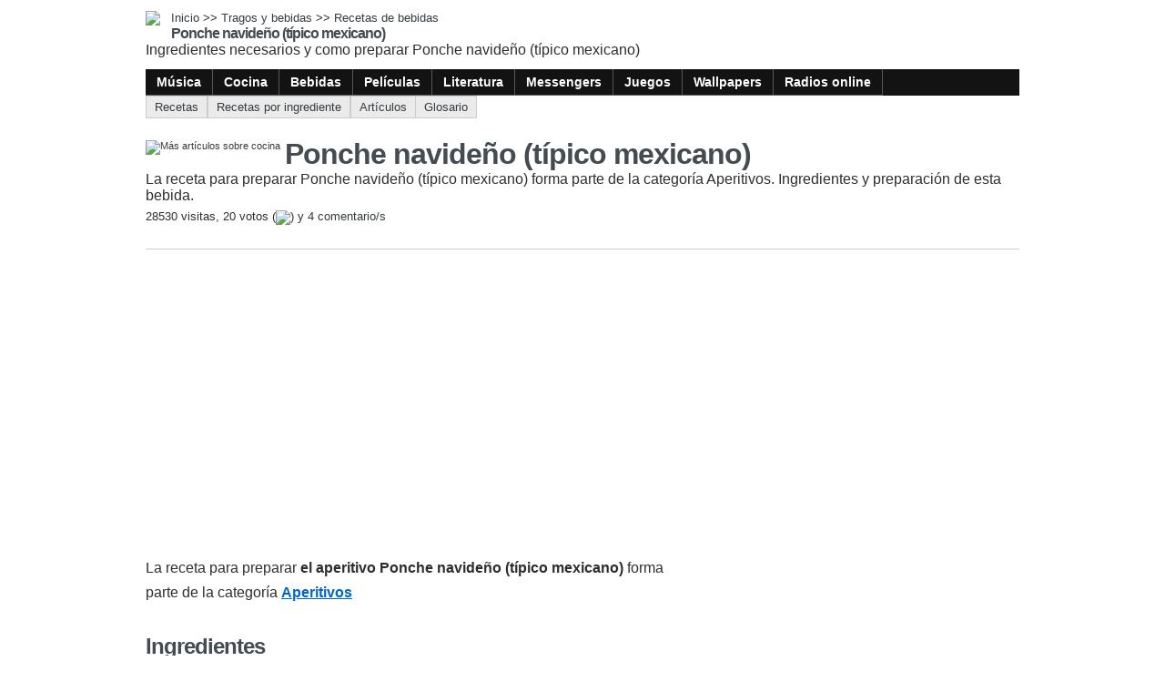

--- FILE ---
content_type: text/html; charset=UTF-8
request_url: https://bebidas.itematika.com/receta/b1356/ponche-navideno--tipico-mexicano-.html
body_size: 3749
content:
<!doctype html>
<html lang="es-AR">
<head>
<meta charset="UTF-8" />
<meta name="viewport" content="width=device-width, initial-scale=1" />
<title>Ponche navideño (típico mexicano) | Recetas de tragos y bebidas</title>
<meta name="description" content="Ponche navideño (típico mexicano): Receta para preparar Ponche navideño (típico mexicano) y otras recetas de Aperitivos. Ingredientes, preparación y las sugerencias y comentarios de nuestros visitantes" />
<meta  name="keywords" content="Ponche navideño (típico mexicano),Ponche navideño (típico mexicano),receta,preparar,ingredientes,cocina" />
<meta name="robots" content="all" />
<link href="/2/css/general.css" rel="stylesheet" type="text/css" />
<link href="/css/imgs_bebidas.css" rel="stylesheet" type="text/css" />
<script async src="https://cdn.ampproject.org/v0.js"></script>
<style amp-boilerplate>body{-webkit-animation:-amp-start 8s steps(1,end) 0s 1 normal both;-moz-animation:-amp-start 8s steps(1,end) 0s 1 normal both;-ms-animation:-amp-start 8s steps(1,end) 0s 1 normal both;animation:-amp-start 8s steps(1,end) 0s 1 normal both}@-webkit-keyframes -amp-start{from{visibility:hidden}to{visibility:visible}}@-moz-keyframes -amp-start{from{visibility:hidden}to{visibility:visible}}@-ms-keyframes -amp-start{from{visibility:hidden}to{visibility:visible}}@-o-keyframes -amp-start{from{visibility:hidden}to{visibility:visible}}@keyframes -amp-start{from{visibility:hidden}to{visibility:visible}}</style>  
<noscript><style amp-boilerplate>body{-webkit-animation:none;-moz-animation:none;-ms-animation:none;animation:none}</style></noscript>
<script async custom-element="amp-ad" src="https://cdn.ampproject.org/v0/amp-ad-0.1.js"></script>
</head>
<body>
	<div class="item_pagina">
		<div class="encabezado">
	<a href="https://itematika.com"><img src="/imagenes/logos/logo-i.75x75.gif" /></a>
  <div class="titulos">
  	<p class="path"><a href="https://itematika.com">Inicio</a> >> <a href="https://bebidas.itematika.com/">Tragos y bebidas</a> >> <a href="https://bebidas.itematika.com/recetas.html">Recetas de bebidas</a></p>
    <p class="titulo">Ponche navideño (típico mexicano)</p>
    <p class="bajada">Ingredientes necesarios y como preparar Ponche navideño (típico mexicano)</p>
  </div>
  <div class="div_menues">
    <ul>			
			        <li><a href="https://musica.itematika.com/"></a><a href="https://musica.itematika.com/" class="txt_menu_superior">Música</a></li>
              <li><a href="https://cocina.itematika.com/"></a><a href="https://cocina.itematika.com/" class="txt_menu_superior">Cocina</a></li>
              <li><a href="https://bebidas.itematika.com/"></a><a href="https://bebidas.itematika.com/" class="txt_menu_superior">Bebidas</a></li>
              <li><a href="https://peliculas.itematika.com/"></a><a href="https://peliculas.itematika.com/" class="txt_menu_superior">Películas</a></li>
              <li><a href="https://literatura.itematika.com/"></a><a href="https://literatura.itematika.com/" class="txt_menu_superior">Literatura</a></li>
              <li><a href="https://messenger.itematika.com/"></a><a href="https://messenger.itematika.com/" class="txt_menu_superior">Messengers</a></li>
              <li><a href="https://juegos.itematika.com/"></a><a href="https://juegos.itematika.com/" class="txt_menu_superior">Juegos</a></li>
              <li><a href="https://wallpapers.itematika.com/"></a><a href="https://wallpapers.itematika.com/" class="txt_menu_superior">Wallpapers</a></li>
              <li><a href="https://musica.itematika.com/radios-online.html"></a><a href="https://musica.itematika.com/radios-online.html" class="txt_menu_superior">Radios online</a></li>
          </ul>
  </div>
</div>

		<div class="submenu">
		              	
       <div>
         <a href="https://bebidas.itematika.com/recetas-bebidas.html">Recetas</a>       </div>
                  	
       <div>
         <a href="https://bebidas.itematika.com/bebidas-por-ingrediente.html">Recetas por ingrediente</a>       </div>
                  	
       <div>
         <a href="https://bebidas.itematika.com/articulos-bebidas.html">Artículos</a>       </div>
                  	
       <div>
         <a href="https://glosario.itematika.com/glosario-bebidas.html">Glosario</a>       </div>
    	      
  	</div>
    <div class="item_titulo">
			      <div style="float:left;margin: 0 5px 5px 0;">
                <a href="https://bebidas.itematika.com/articulos-bebidas.html"><img src="/imagenes/titulos/img-bebidas-000.gif" title="Más artículos sobre cocina" /></a>
              </div>
          
      <h1>Ponche navideño (típico mexicano)</h1>
      La receta para preparar Ponche navideño (típico mexicano) forma parte de la categoría Aperitivos. Ingredientes y preparación de esta bebida.      <div style="font-size:0.8rem; padding: 6px 0;">28530 visitas, 20 votos (<img src="/imagenes/iconos/voto04.gif" style="vertical-align:middle" />) y <a href="#comentarios">4 comentario/s</a></div>
    </div>
    <div class="item_centro">
      <div class="contenido item_contenido">
        <p class="item_introducion"><p>La receta para preparar <b>el aperitivo Ponche navideño (típico mexicano)</b> forma parte de la categoría <a href="https://bebidas.itematika.com/recetas/b1/aperitivos.html">Aperitivos</a></p></p>
        <h2>Ingredientes</h2><p>Para preparar <b><em>Ponche navideño (típico mexicano)</em></b> necesitarás disponer de los siguientes ingredientes:</p><ul><li>10 tejocotes</li><li>
2 trozos de <a href="https://bebidas.itematika.com/recetasde/b1-147/aperitivos-con-cana.html" title="Otras recetas de Aperitivos con este ingrediente">Caña</a> pelada y en palitos</li><li>
2 <a href="https://bebidas.itematika.com/recetasde/b1-156/aperitivos-con-manzanas.html" title="Otras recetas de Aperitivos con este ingrediente">Manzanas</a></li><li>
10 guayabas</li><li>
10 <a href="https://bebidas.itematika.com/recetasde/b1-146/aperitivos-con-ciruela.html" title="Otras recetas de Aperitivos con este ingrediente">Ciruelas</a> pasas</li><li>
100 gr de pasitas</li><li>
100 gr de tamarindos pelados (o concentrado de flor de Jamaica)</li><li>
3 litros de <a href="https://bebidas.itematika.com/recetasde/b1-44/aperitivos-con-agua.html" title="Otras recetas de Aperitivos con este ingrediente">Agua</a></li><li>
3 rajas de <a href="https://bebidas.itematika.com/recetasde/b1-100/aperitivos-con-canela.html" title="Otras recetas de Aperitivos con este ingrediente">Canela</a></li><li>
Piloncillo para endulzar o 3/4 taza de <a href="https://bebidas.itematika.com/recetasde/b1-28/aperitivos-con-azucar.html" title="Otras recetas de Aperitivos con este ingrediente">Azúcar</a></li><li>
8 copitas de <a href="https://bebidas.itematika.com/recetasde/b1-19/aperitivos-con-ron.html" title="Otras recetas de Aperitivos con este ingrediente">Ron</a> o a gusto</li></ul><h2>Preparación</h2><p>Una vez que cuentes con estos ingredientes podremos comenzar con la preparación de <b><em>Ponche navideño (típico mexicano)</em></b> siguiendo las siguientes instrucciones:</p><p class="p_sangria">Lavar los tejocotes y con un cuchillo muy filoso cortar los extremos. Ponerlos a hervir 5 minutos. Sacarlos y quitarles la cáscara.  </p><p>
Aparte, pelar las manzanas y cortarlas en cuadros. Hacer lo mismo con las <a href="https://glosario.itematika.com/b1565/definicion-de-guayaba.html" title="Definición de Guayaba">Guayabas</a>.</p><p>
En una olla grande, poner todos los ingredientes (menos el ron) con el agua, el azúcar, y la canela, para que hiervan hasta que la fruta esté suave pero no deshecha. </p><p>
Sacar del fuego y agregar el ron. Servir muy caliente.</p><b>Ponche navideño (típico mexicano) esta calificada como una Bebida con alcohol.</b><p class="gracias"><span class="titulo">Gracias</span>La receta <b><em>Ponche navideño (típico mexicano)</em></b> fue enviada por Nora Cristina Ceccopieri. <span style="font-size:11px"></span> Muchas gracias!</p>        <div class="item_contenido_pie"><div class="textopie">La receta para preparar el aperitivo Ponche navideño (típico mexicano) forma parte de nuestra sección Aperitivos donde podrás encontrar <a href="https://bebidas.itematika.com/recetas/b1/aperitivos.html">otras 278 recetas de Aperitivos</a>. También puedes visitar nuestros <a href="https://bebidas.itematika.com/articulos-bebidas.html">artículos sobre tragos y bebidas</a> con consejos y trucos.</div></div>
				<div class="div_extras">
     				 <p class="titulo">Otros enlaces de interes:</p>
                                  	
             <a href="https://bebidas.itematika.com/recetas/b1/aperitivos.html"><div>
              Recetas de Aperitivos              <span>Encontrá otras recetas de Aperitivos en nuestra sección de recetas.</span>          
            </div></a>         
                               	
             <a href="https://bebidas.itematika.com/descargar/receta/b1356/ponche-navideno--tipico-mexicano-.html"><div>
              Descargar              <span>Descarga la receta <b><em>Ponche navideño (típico mexicano)</em></b> en formato PDF</span>          
            </div></a>         
                       <div style="padding:3px 0;"></div>
                                  	
             <div style="padding:6px 9px; background-color:#f3f3f3; border: solid #CCC; border-width: 1px 0 1px 0">
               <a href="https://glosario.itematika.com/glosario-bebidas.html"><span style="font-size:14px; font-weight:bold; font-style:italic;">Glosario</span><span style="font-size:11px; margin-left: 9px;">Si tienes alguna consulta sobre un ingrediente o término  utilizado en la receta <b><em>Ponche navideño (típico mexicano)</em></b> consulta nuestro glosario de tragos y bebidas.</span></a>          
               </div>          
                
         </div>
                
      </div>      
    </div>  
    <div class="item_lateral">
 
    </div>
    <div class="div_extra">
    
             
           <a name="comentarios" id="comentarios"></a>
                                    <div class="separador">Participá y opiná</div>
            <div class="div_itemlista"><div class="col_izquierda"><div class="img_comentar"></div></div><div class="col_derecha"><div class="titulo">Votar o comentar</div>Dejanos tu opinión sobre el aperitivo Ponche navideño (típico mexicano) o <a href="#comentar">escribiendo un comentario</a>.<div style="font-size:11px; text-align:center"><div id="aj_votar"></div></div><div style="clear:both"></div></div></div>
            <div style="height:8px;"></div>
            <div class="div_itemlista"><div class="col_izquierda"><div class="img_comentar"></div></div><div class="col_derecha"><div class="titulo">Comentarios sobre Ponche navideño (típico mexicano)</div></div></div>
             
             <div class="div_comentarios">
                                             <div class="div_comentario" id="div_ajcomentario108692">
                 <div>
                                      <div class="div_titulo">Comentario de FELA (12/12/2012 21:35)</div> <div class="div_texto">¡ muchas gracias Cris, tengo muchos deseos de complacer a mis hijas y a mis yernos preparándoles una deliciosa bebida para la cena de navidad y esta tuya está súper sencilla de preparar y me late que..."<a href="javascript:cmdata('/ajax/aj_comentario.php','div_ajcomentario108692','iu=108692','chico')">Ver comentario completo</a></div> </div>
               </div>
                            <div class="div_comentario" id="div_ajcomentario108119">
                 <div>
                                      <div class="div_titulo">Comentario de Chefita moreno (10/11/2012 14:02)</div> <div class="div_texto">Me  meti atu pagina y  me  gusto  la  receta  muy  rico gracias</div> </div>
               </div>
                            <div class="div_comentario" id="div_ajcomentario91922">
                 <div>
                                      <div class="div_titulo">Comentario de NABBY (24/12/2010 22:44)</div> <div class="div_texto">Gracias nora por la receta,nos quedo muy bueno el ponchecito, a ver que mas hallamos después, feliz navidad!</div> </div>
               </div>
                            <div class="div_comentario" id="div_ajcomentario78386">
                 <div>
                                      <div class="div_titulo">Comentario de Rigoberto (31/12/2009 19:53)</div> <div class="div_texto">Ok, el dia de hoy preparare esta exquisita bebida, vere como me termina, escribo luego.</div> </div>
               </div>
                                     </div>  
                    </div>
  </div>   
	<script src="/procesos/funciones.js" type="text/javascript"></script> 
  	 <script data-ad-client="ca-pub-5410830914425549" async src="https://pagead2.googlesyndication.com/pagead/js/adsbygoogle.js"></script>  
			<script async custom-element="amp-analytics" src="https://cdn.ampproject.org/v0/amp-analytics-0.1.js"></script>
  <amp-analytics type="gtag" data-credentials="include">
  <script type="application/json">
  {
    "vars" : {
      "gtag_id": "UA-278583-6",
      "config" : {
        "UA-278583-6": { "groups": "default" }
      }
    }
  }
  </script>
  </amp-analytics> 
<script defer src="https://static.cloudflareinsights.com/beacon.min.js/vcd15cbe7772f49c399c6a5babf22c1241717689176015" integrity="sha512-ZpsOmlRQV6y907TI0dKBHq9Md29nnaEIPlkf84rnaERnq6zvWvPUqr2ft8M1aS28oN72PdrCzSjY4U6VaAw1EQ==" data-cf-beacon='{"version":"2024.11.0","token":"22b1591167e842acb803612cb507d7c5","r":1,"server_timing":{"name":{"cfCacheStatus":true,"cfEdge":true,"cfExtPri":true,"cfL4":true,"cfOrigin":true,"cfSpeedBrain":true},"location_startswith":null}}' crossorigin="anonymous"></script>
</body>
</html>

--- FILE ---
content_type: text/html; charset=utf-8
request_url: https://www.google.com/recaptcha/api2/aframe
body_size: 267
content:
<!DOCTYPE HTML><html><head><meta http-equiv="content-type" content="text/html; charset=UTF-8"></head><body><script nonce="9SyjfQxqaM_EJ6IgjBnyCA">/** Anti-fraud and anti-abuse applications only. See google.com/recaptcha */ try{var clients={'sodar':'https://pagead2.googlesyndication.com/pagead/sodar?'};window.addEventListener("message",function(a){try{if(a.source===window.parent){var b=JSON.parse(a.data);var c=clients[b['id']];if(c){var d=document.createElement('img');d.src=c+b['params']+'&rc='+(localStorage.getItem("rc::a")?sessionStorage.getItem("rc::b"):"");window.document.body.appendChild(d);sessionStorage.setItem("rc::e",parseInt(sessionStorage.getItem("rc::e")||0)+1);localStorage.setItem("rc::h",'1768659717917');}}}catch(b){}});window.parent.postMessage("_grecaptcha_ready", "*");}catch(b){}</script></body></html>